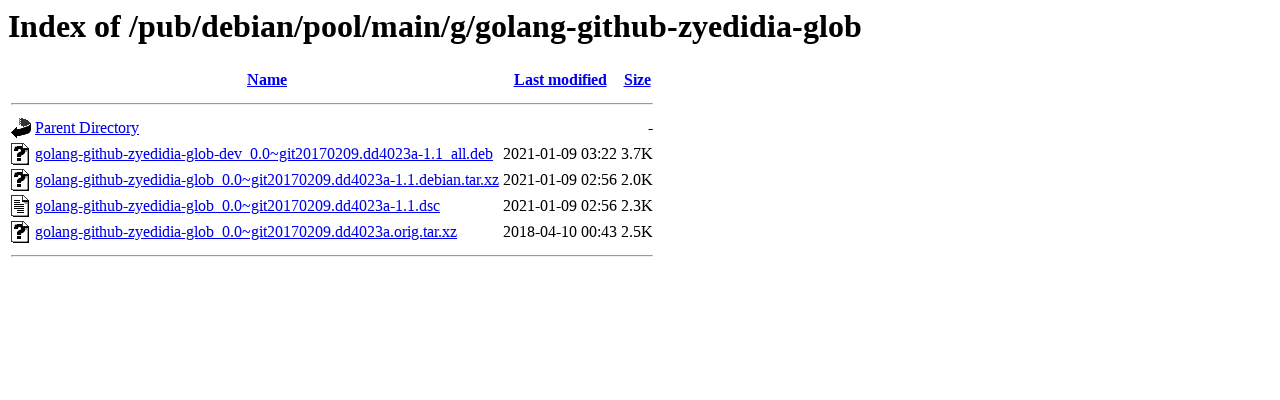

--- FILE ---
content_type: text/html;charset=ISO-8859-1
request_url: http://ftp.distributed.net/pub/debian/pool/main/g/golang-github-zyedidia-glob/
body_size: 1898
content:
<!DOCTYPE HTML PUBLIC "-//W3C//DTD HTML 3.2 Final//EN">
<html>
 <head>
  <title>Index of /pub/debian/pool/main/g/golang-github-zyedidia-glob</title>
 </head>
 <body>
<h1>Index of /pub/debian/pool/main/g/golang-github-zyedidia-glob</h1>
  <table>
   <tr><th valign="top"><img src="/icons/blank.gif" alt="[ICO]"></th><th><a href="?C=N;O=D">Name</a></th><th><a href="?C=M;O=A">Last modified</a></th><th><a href="?C=S;O=A">Size</a></th></tr>
   <tr><th colspan="4"><hr></th></tr>
<tr><td valign="top"><img src="/icons/back.gif" alt="[PARENTDIR]"></td><td><a href="/pub/debian/pool/main/g/">Parent Directory</a></td><td>&nbsp;</td><td align="right">  - </td></tr>
<tr><td valign="top"><img src="/icons/unknown.gif" alt="[   ]"></td><td><a href="golang-github-zyedidia-glob-dev_0.0~git20170209.dd4023a-1.1_all.deb">golang-github-zyedidia-glob-dev_0.0~git20170209.dd4023a-1.1_all.deb</a></td><td align="right">2021-01-09 03:22  </td><td align="right">3.7K</td></tr>
<tr><td valign="top"><img src="/icons/unknown.gif" alt="[   ]"></td><td><a href="golang-github-zyedidia-glob_0.0~git20170209.dd4023a-1.1.debian.tar.xz">golang-github-zyedidia-glob_0.0~git20170209.dd4023a-1.1.debian.tar.xz</a></td><td align="right">2021-01-09 02:56  </td><td align="right">2.0K</td></tr>
<tr><td valign="top"><img src="/icons/text.gif" alt="[TXT]"></td><td><a href="golang-github-zyedidia-glob_0.0~git20170209.dd4023a-1.1.dsc">golang-github-zyedidia-glob_0.0~git20170209.dd4023a-1.1.dsc</a></td><td align="right">2021-01-09 02:56  </td><td align="right">2.3K</td></tr>
<tr><td valign="top"><img src="/icons/unknown.gif" alt="[   ]"></td><td><a href="golang-github-zyedidia-glob_0.0~git20170209.dd4023a.orig.tar.xz">golang-github-zyedidia-glob_0.0~git20170209.dd4023a.orig.tar.xz</a></td><td align="right">2018-04-10 00:43  </td><td align="right">2.5K</td></tr>
   <tr><th colspan="4"><hr></th></tr>
</table>
</body></html>
